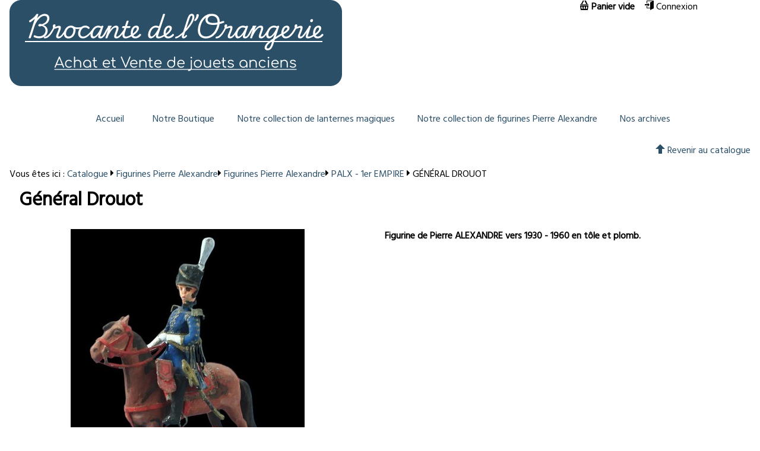

--- FILE ---
content_type: text/css
request_url: https://binetruy.org/styles/styles.css?v=1748875478
body_size: 10300
content:
body{
	font-family: 'Hind', serif;
	font-weight: 300;
	text-rendering: optimizelegibility;
	font-size: 16px;
}

@font-face {
  font-family: 'icomoon';
  src:
    url('fonts/icomoon/icomoon.ttf?bnd277') format('truetype'),
    url('fonts/icomoon/icomoon.woff?bnd277') format('woff'),
    url('fonts/icomoon/icomoon.svg?bnd277#icomoon') format('svg');
  font-weight: normal;
  font-style: normal;
  font-display: block;
}



a{
	text-decoration: none;
	color: #2C4F68;
}
#content-inner a.textlike{
	color: black;
}
a:hover{
	color: gray;
}


.bigger{
	font-size: 2em !important;
}

[class^="icon-"], [class*=" icon-"] {
  /* use !important to prevent issues with browser extensions that change fonts */
  font-family: 'icomoon' !important;
  speak: never;
  font-style: normal;
  font-weight: normal;
  font-variant: normal;
  text-transform: none;
  line-height: 1;

  /* Better Font Rendering =========== */
  -webkit-font-smoothing: antialiased;
  -moz-osx-font-smoothing: grayscale;
}


.icon-16{
	font-size: 16px;
}
.icon-32{
	font-size: 32px;
}
.icon-64{
	font-size: 64px;
}
.icon-128{
	font-size: 128px;
}



table td, table th{
	padding: 5px;
}
table th{
	font-size: 0.9em;
}

h1{
	font-size: 2em;
	line-height: 1em;
	margin-top: 1em;
	margin-bottom: 0.5em;
	color: black;
	padding: 0.5em 0;
}
h2{
	font-size: 1.7em;	
	color: #2C3E50;
	padding: 0.5em 0;
}
h3{
	color: #555;
	font-size: 1.5em;
	padding: 0.5em 0;
}


strong, b{
	font-weight: bold;
}

.ma0{
	margin: 0;
}
.pa0{
	padding: 0;
}

.colc2{
	-webkit-column-count:2;
    -moz-column-count:2;
    column-count:2;
}
.colc3{
	-webkit-column-count:3;
    -moz-column-count:3;
    column-count:3;
}

.bolder{
	font-weight: bold;
}

.all-hidden{
	display: none;
}

.hint{
	color: gray;
	background-color: #E5E5E5;
	border-radius: 4px;
	padding: 0.5em;
}
/*
ENUM TAG
*/
.enum-tag{
	display: inline-block;
	padding : 2px 5px;
	border-radius: 3px;
	min-width: 70px;
	background-color: LightGray;
	color: black;
	font-size: 0.8em;
	text-align: center;
	line-height: 1.2em;
	margin: auto 0.3em;
}
.enum-tag.smaller{
	min-width: 30px;
	padding : 2px 3px;
	
}

.online, .ok, .active, .sent, .enum-tag.open, .validated, .yes{
	background-color: YellowGreen ;
}

.progress, .in_progress, .free{
	background-color: #90C093;
}

.offline, .ko, .canceled, .no{
	background-color: IndianRed;
}
.deleted{
	background-color: DimGray;
	color: white;
}
.pending, .enum-tag.close{
	background-color: #79B5DA ;
}
.pinned{
	background-color: MediumVioletRed ;
}


.green{
	color: #4D9D4E ;
}
.red{
	color: IndianRed ;
}
.orange{
	color: orange ;
}
.blue{
	color: #79B5DA ;
}
.white{
	color: white;
}
.lightgreen{
	color: #55CC55;	
}

.enum-tag i{
	vertical-align: middle;
}

.warning, .problem{
	color: #C58712;
	padding: 5px;
	border-left: solid 3px #C58712;
}
.success{
	color: #378532;
	padding: 5px;
	border-left: solid 3px #378532;
}
.error{
	color: #A1220B;
	padding: 5px;
	border-left: solid 3px #A1220B;
}

.new{
	border-left: 2px YellowGreen solid;
}
.me{
	border-left: 2px DodgerBlue solid;
}




.selectize-dropdown .highlight{
  margin: 0 !important;
  padding: 0 !important;
}


/* NAVIGATION */

div.pagination{   
	margin: 0 auto 2em;
    text-align: center;
}

div.pagination>*{
	padding: 5px;
	background-color: #2C4F68;
	color: white;
	border-radius: 4px;	
}
div.pagination strong{
	background-color: #587F74;
}
div.pagination a:hover{
	color:#2C3E50;
	opacity: 0.7;
	
}

/*
showover
*/
.showhover .invisible{
	visibility: hidden;
}
.showhover:hover  .invisible{
	visibility: visible;
}


.colorsample{
	display: inline-block;
	vertical-align: middle;
  width: 32px;
  height: 32px;
  border-radius: 50%;
  box-shadow: 0px 0px 4px -1px #888;
  margin: 2px;
  padding: 0px;
}
.colorsample64, input[type="color"].colorsample64{
  width: 64px;
  height: 64px;
}

.colorsample-mini{
	width: 1em;
	height: 1em;
}


/* TABLE OPTIONS */
tbody tr:nth-child(2n+1) {
background-color: #f6f6f6;
}
table #options{
	background-color: white;
}
table #options>td{
	border-width: 2px;
}
table #options thead tr{
	background-color: transparent;
}

/*
ROWLIGHTABLE
*/
.rowlightable>*:hover{
	background-color: #eee;
}
.rowlightable tr.current{
	font-weight: inherit;
	background-color: #D5FAC1;
	border-left : 3px #629547 solid;
	border-right : 3px #629547 solid;
}
table tfoot tr.search input,table tfoot tr.search select{
	width: 100%;
}

.tableView tbody{
	border-top: solid gray 1px;
}
.tableView tfoot{
	display: table-header-group;
	box-shadow: 0px 0px 3px 2px #ccc inset;
	background-color: #eee;
}
.tableView thead{
	border-bottom: solid gray 1px;
}

.tableView tfoot td, .tableView tfoot th{
	border: none;
}

/* NOTIFICATION */
#notifications{
	position: fixed;
	top: 20px;
	right: 20px;
}
.notification{
	background-color: white;
	border: dotted 1px lightgray;
	box-shadow: 2px 2px 2px gray;
	font-size: 15px;
	padding: 1em;
	width: 300px;
	max-width: 300px;
	position: relative;
	margin-bottom: 0.5em;

    animation:    slideLeft 1.0s 0.0s 1 ease-out forwards;
}
@keyframes slideLeft {
    0% { 
    	transform: translateX(300px);   
    }
    100% { 
    	transform: translateX(0px); 
    }
}


kbd{
	-moz-border-radius:3px;
    -moz-box-shadow:0 1px 0 rgba(0,0,0,0.2),0 0 0 2px #fff inset;
    -webkit-border-radius:3px;
    -webkit-box-shadow:0 1px 0 rgba(0,0,0,0.2),0 0 0 2px #fff inset;
    
    background-color:#f7f7f7;
    border:1px solid #ccc;
    border-radius:3px;
    box-shadow:0 1px 0 rgba(0,0,0,0.2),0 0 0 2px #fff inset;
    color:#333;
    display:inline-block;
    font-family:Arial,Helvetica,sans-serif;
    font-size:11px;
    line-height:1.4;
    margin:0 .1em;
    padding:.1em .6em;
    text-shadow:0 1px 0 #fff;
}

strong{
	font-weight: bold;
}

/*
MENU
*/

.current{
	font-weight: bold;
}

/*
CONTENT PAGE LIST
*/
.content_pages-list{
	list-style: none inside;
	margin: 0;
	padding: 0;
}
.content_pages-list li{
	padding: 2px;
	margin: 0;
}
.content_pages-list li:hover{
	background-color: white;
}

/*
ACTIONLINKS
*/
.actionlinks{
	margin: 0.5em auto;
	padding: 0.5em;
	background-color: #eee;
	text-align: left;
	/*box-shadow: 0px 0px 3px 2px #ccc inset;*/
  line-height: 2em;
  text-align: right;
	
}
.actionlinks a{
	display: inline-block;
	padding: 0.2em 0.8em;
	text-decoration: none;
	min-width: 8em;
	text-align: center;
	/*background-color: #17AA8D;*/
	color: black;
	border-radius: 0.3em;
}


.actionlinks a.current{
	background-color: #2C3E50;;
	color: white;	
}
.actionlinks a:hover{
	text-decoration: none;
	background-color: #138C74;
	color: white;
}
/*
SUBLINKS
*/
.sublinks{
	margin: 0.5em auto;
	padding: 0;
	/*background-color: #17AA8D;*/
	text-align: left;
	
}
.sublinks a{
	/*display: inline-block;*/
	padding: 0.5em;
	text-decoration: none;
	min-width: 8em;
	text-align: center;
	/*background-color: #17AA8D;*/
	color: black;
}


.sublinks a.current{
	/*background-color: #2C3E50;;*/
	color: white;	
}
.sublinks a:hover{
	text-decoration: none;
	/*background-color: #138C74;*/
	color: white;
}


.sticky-top{
  /*margin-bottom: 2em;*/
  position: sticky;
  background: rgba(255,2552,255,0.9);
  top: 0;
  z-index:100;
  box-shadow: black 0px 6px 15px -15px;
}
.sticky-bottom{
  /*margin-top: 2em;*/
  position: sticky;
  background: rgba(255,2552,255,0.9);
  bottom: 0;
  z-index:100;
  box-shadow: black 0px -6px 15px -15px;
}

.sticky-bottom [class*="grid-"] > div{
  align-self: end;
}
.notsticky-bottom{
  
  background: rgba(255,2552,255,0.9);
  box-shadow: black 0px -6px 15px -15px;
}

/*
SHARES
*/


.share{
}
.share .shareicon{
  background-image: url(socials_icon.png);
  background-repeat: no-repeat;
  display: inline-block;
  width: 16px;
  height: 16px;
  /*margin: 4px auto;*/
  opacity: 1;
    -webkit-transition: opacity .6s ease-in;
    -moz-transition: opacity .6s ease-in;
    -o-transition: opacity .6s ease-in;
    transition: opacity .6s ease-in;
}

.share .shareicon:hover{
  opacity: 0.5;
}
.share .shareicon span{
  display: none;
}
.button_facebook{/*18*/
  background-position: 0 -16px;
}

.button_email{/*17*/
  background-position: 0 -0px;
}
/*.button_google{
  background-position: 0 -368px;
}*/
.button_linkedin{
  background-position: 0 -32px;
}
.button_twitter{
  background-position: 0 -48px;
}

/*
SOCIALS
*/
.socials{
  padding: 1rem;
}
.socials i{
  border-radius: 50%;
  padding: 0.3em;
  color: gray;
  color: rgba(255,255,255,0.5);
  font-size: 32px;
  display: inline-block;
}
.socials-nofill i{
  background-color: inherit;
  background: inherit;
  color: inherit;
}

.socials>a>span{
  display: none;
}
.socials>a{
  opacity: 1; 
}
.socials>a:hover{ 
  text-decoration: none;
  opacity: 0.8; 
  transition: opacity .25s ease-in-out; 
  -moz-transition: opacity .25s ease-in-out; 
  -webkit-transition: opacity .25s ease-in-out; 
}

.icon-facebook{
  background-color: #3B5998;
}
.icon-twitter{
  background-color: #49A2D6;
}
.icon-googleplus{
  background-color: #C96247;  
}
.icon-linkedin{
  background-color: #0077B5;
}
.icon-tumblr{
  background-color: #2C4762;
}
.icon-vimeo{
  background-color: #1AB7EA;  
}
.icon-flickr{
  background-color: #FF2D9A;
}
.icon-youtube{
  background-color: #C61424;
}
.icon-viadeo{
  background-color: #EE7600;
}
.icon-instagram{
  background: radial-gradient(circle at 33% 100%, #FED373 4%, #F15245 30%, #D92E7F 62%, #9B36B7 85%, #515ECF);
}

/*
MEDIAS
*/
#folders{
	min-height: 300px;
}
#folders > .treefolders{
	margin: 1em 0;
	font-size: 0.8em;
	padding: 0;
}
.treefolders{
	padding-left: 1em;
}
.treefolders .droppable-folders{
	background-color: tomato;
}
#folders .actions{
	text-align: center;
	/*position: fixed;*/
	width: inherit;

}
.movable-files{
	cursor: move;	
}
#files{
}
#previewfile{
}
#files button, #folders button{
	width: auto;
}

.preview img{
	max-width: 800px;
}
.files{
}
.file{
	display: inline-block;
	width: 150px;
	min-height: 200px;
	margin: 5px;
	border-radius: 10px;
	text-align: center;
	padding: 4px;
	background: white;
	vertical-align: top;
	border: solid 1px lightgray;
	box-shadow: 1px 1px 1px 1px #EEE;
	cursor: pointer;
	position: relative;
}
.file:hover{
	background-color: #EEE;
}


.file.selected{
	background-image: url(tick.png);
	background-repeat: no-repeat;
	background-position: 3px 3px;
}


.file.pending h3{
	background-color: lightgray;
	background-image: url(wait.png);
	background-repeat: no-repeat;
	background-position: 5px center;
}
.file.error h3{
	background-color: tomato;
	background-image: url(error.png);
	background-repeat: no-repeat;
	background-position: 5px center;
}
.file.encoding h3{
	background-color: #6BA0F3;
	background-image: url(computing.gif);
	background-repeat: no-repeat;
	background-position: 5px center;
}

.file h3{
	font-size: 12px;
}
.file h3 a{
	text-decoration: none;
}
.file p{
	margin:0;
	font-size: 13px;
	color: gray;
}
.file p.filesize{
	font-size: 11px;
}
.file .thumbnail{
	display: table-cell;
    height: 128px;
    vertical-align: middle;
    width: 140px;
}
.file .thumbnail a{
	display: block;
}
.file .thumbnail img{
	max-width: 128px;
	max-height: 128px;
}
.file.video .thumbnail a::after{
	background: url("play.png") no-repeat scroll center center transparent;
    content: "";
    height: 128px;
    left: 8px;
    position: absolute;
    top: 24px;
    width: 128px;
	display: block;
}

.file.selected{
	border-color: black;
}
.du-progress{
	border-radius: 2px;
	width: 90%;
	border: 1px solid gray;
}
.progress-txt{
	background: url(computing.gif) no-repeat 5px center transparent;
	padding-left: 25px;
}

.files-sorts button.desc::after{
	content: " ↑";
}
.files-sorts button.asc::after{
	content: " ↓";
}
.dragfileover{
	background: pink;
}

.sortHandle{
	cursor: move;
	font-size: 1.5em;
	vertical-align: middle;
}

#bo .module{
	display: inline-block;
	min-width: 120px;
	min-height: 100px;
	border-radius: 4px;
	border: solid 1px gray;
	box-shadow: 2px 2px 1px lightgray;
	padding: 0.5em;
	margin: 2px;
	background-color: #EEE;
}
#bo .module h3{
	line-height: 1em;
	color: #043A47;
}
#bo #bo_translation{
	display: block;
}

.tablesorter>tbody>tr:hover, .tablesorter>tbody>tr:hover>td{
	background-color: #FBFFDA;
}

.menuDetails, .miniMenu{
	position: absolute;
	background-color: white;
	border: solid black 1px;
	list-style: none;
	margin: 0;
	padding: 0;
}

.menuDetails li, .miniMenu li{
	padding: 3px;
	background-color: #eee;	
  list-style: none;
}
.menuDetails li:hover, .miniMenu li:hover{
	background-color: lightgray;
}

.miniMenu{
	background-color: #19BC9C;
	/*border: solid black 1px;*/
	list-style: none;
	margin: 0 1em;
	padding: 0;
	font-size: 0.8em;

	/*max-width: 15em;*/
	/*text-align: right;
	float: right;*/
	z-index: 1;
}

.miniMenu+*{
	clear: both;  
}

.miniMenu li{
	padding: 0;
	margin: 0;
  list-style: none;
}

.miniMenu li a{
	display: block;
	min-width: 15em;
	margin: 0;
	padding: 1em;
	color: black;
	background-color: #19BC9C;	
	text-decoration: none;
}
.miniMenu li a:hover{
	background-color: #31A48D;
	text-decoration: none !important;
}

.miniMenu-horizontal{
	margin: 1em auto;
	width: auto;
	text-align: center;
	min-width: 100px;
}
.miniMenu-horizontal li{
	display: inline-block;
}

kbd{
	-moz-border-radius:3px;
    -moz-box-shadow:0 1px 0 rgba(0,0,0,0.2),0 0 0 2px #fff inset;
    -webkit-border-radius:3px;
    -webkit-box-shadow:0 1px 0 rgba(0,0,0,0.2),0 0 0 2px #fff inset;
    
    background-color:#f7f7f7;
    border:1px solid #ccc;
    border-radius:3px;
    box-shadow:0 1px 0 rgba(0,0,0,0.2),0 0 0 2px #fff inset;
    color:#333;
    display:inline-block;
    font-family:Arial,Helvetica,sans-serif;
    font-size:11px;
    line-height:1.4;
    margin:0 .1em;
    padding:.1em .6em;
    text-shadow:0 1px 0 #fff;
}


/*
FORM
*/


form .hint{
	color: gray;
	font-size: small;
}


input, select, textarea, .button, button{
	padding        : 8px;
	/* bug in chrome ?*/
	/*overflow       : auto;*/
	border: gray 1px solid;
	border-radius  : 3px 3px 3px 3px;
	/*box-shadow     : 0px 1px 1px rgba(0, 0, 0, 0.1) inset;*/
	-moz-box-sizing: border-box;
	font-size      : 13px;
	line-height    : 18px;
	color          : rgb(48, 48, 48);
	background-color: #FFFFFF;
	text-decoration: none;
}

input[type=number]{
	width: 6em;
}
input[type="number"]:invalid {
    box-shadow: none;
}

[required]{
	border-left: solid 1px red;
}

input[disabled], select[disabled], button[disabled]{
	opacity: 0.5;
}
.button{
	display: inline-block;
}
input[type=submit], input[type=button], .button, button{
	background-color: #2C3E50;
	/*box-shadow: 0px 0px 2px rgba(255, 255, 255, 1);*/
	color: #19BC9C;
	/*text-shadow: 0px 0px 2px white;*/
	font-weight: normal;
	font-size: 1.1em;
	border: transparent 1px solid;
	text-decoration: none !important;
	width: auto;
}
input[type=submit]:hover, input[type=button]:hover, .button:hover, button:hover, .button.hover{
	background-color: #ccc;
	color: #2C3E50;
}

input[type=submit].current, input[type=button].current, .button.current, button.current{
	font-weight: bold;
	background-color: #ccc;
	color: black;
}

.secbutton, input[type=submit].secbutton, button.secbutton{
	background-color: transparent;
	font-size: 1.0em;
	min-width: 0;
	width: auto;
	color: #2C3E50;
	cursor: pointer;
	padding: 0 0.5em;
	margin: 0;
	line-height: 1.4em;
	vertical-align: middle;
}
.secbutton:hover, input[type=submit].secbutton:hover, button.secbutton:hover, button.secbutton.hover{
	background-color: transparent;
	color: #19BC9C;
}
button.secbutton.current {
	color:  #19BC9C;
}

.icobutton, button.icobutton, button.icobutton{
	padding: 0 !important;
}

input[type=submit].largeButton, input[type=button].largeButton, .button.largeButton, button.largeButton{
	min-width: 50%;
}


input[type="color"]{
    display: inline-block;
    /*vertical-align: middle;*/
    width: 32px;
    height: 32px;
    border-radius: 50%;
    box-shadow: 0px 0px 4px -1px #888;
    margin: 2px;
    padding: 0px;
  }

input[type="color"]::-webkit-color-swatch{
  border-radius: 50%;  
}

input[type="color"]::-webkit-color-swatch-wrapper{
  padding: 0px;
}
  
input[type="color"]::-moz-color-swatch{
  border-radius: 50%;  
  padding: 0px;
}
input[type="color"]::-moz-focus-inner{
  padding: 0px;
  border: none;
}
input[type="color"].empty::-webkit-color-swatch{
	background-image: url(transparent.gif) !important;
}
input[type="color"].empty::-moz-color-swatch{
	background-image: url(transparent.gif) !important;	
}

.aligned-fields label{
	min-width: 20em;
}
.multiline-fields label{
	display: block;
}
.freewidth{
	max-width: none;
	min-width: none;
	width: auto;
}

.button-action{
	background-color: #55DA47;
	padding: 1em;
	color: black;
	font-weight: bold;
	display: inline-block;
	border-radius: 5px;
}


form label{
	font-weight: bold;
	vertical-align: sub;
}
.radioLbl, .checkboxLbl{
	color: #666;
	font-weight: normal;
}
.mandatory{
	color: tomato;
	padding: 0 2px;
}
legend{

	color: #2C3E50;
	font-weight: bold;
	margin-top: 1em;

	font-size: 1.2em;
}

.grouped{
	/*border-left: solid 4px #ddd;*/
	background-color: #fafafa;
}
.grouped label{
	margin-top: 0;
}

/*
@font-face {
    font-family: 'museo-sans';
    src: url('fonts/MuseoSans_500-webfont.eot');
    src: url('fonts/MuseoSans_500-webfont.eot?#iefix') format('embedded-opentype'),
         url('fonts/MuseoSans_500-webfont.woff') format('woff'),
         url('fonts/MuseoSans_500-webfont.ttf') format('truetype'),
         url('fonts/MuseoSans_500-webfont.svg#MuseoSans500Regular') format('svg');
    font-weight: normal;
    font-style: normal;

}

*/



/*
	MASSMAILING RULES
*/
.rules-model{
	display: none;
}


.rules .selectize-control {
	display: inline-block;
	min-width: 15em;
	vertical-align: middle;
}
.rules-and{
	text-align: center;
	font-weight: bold;
	font-size: 1.1em;
}
.rules-model+.rules-group .rules-and{
	display: none;
}

.rule button{
	color: white;
	padding: 4px;
	width: 1.6em;
	height: 1.6em;
	line-height: 1em;
	border-radius: 50%;
}
.rule button:hover{
}


.wrapper-cols{
	display: block;	
}
.wrapper-cols.sidebar-visible{
  display: grid;  
  grid-template-columns: 1fr 85%;
}
.contentOnly .wrapper-cols{
  display: block;
}
.wrapper-cols.sidebar-visible .menu-sidebar{
  display: block;
}
.wrapper-cols .menu-sidebar{
  display: none;
}
/*
BO
*/
/*
.menu-sidebar .toggleMSC{
	position: fixed;
	top: 0;
	left: 0;
	width: auto;
	color: gray;
	text-align: center;
	text-transform: uppercase;
	background-color: transparent;
	z-index: 15;
	font-weight: bold;
	line-height: 17px;
	
}
.menu-sidebar .toggleMSC:hover{
	color: black;
}
.menu-sidebar-content{
	top :0;
	left: 0;
	position: fixed;
	height: 100%;
	min-width: 150px;
	padding-top: 1.5em;
	box-shadow: 1px 0px 2px black;
}
.menu-sidebar-content h2{
	font-size: 1em;
	padding: 0.3em;
	margin: 0;
	margin-top: 0.5em;
	margin-bottom: 0.2em;

	font-weight: bold;
	text-transform: uppercase;
	
}
.menu-sidebar-content a{
	text-decoration: none;
}
.menu-sidebar-content ul{
	list-style-type: none;
	list-style-position: inside;
	margin: 0;
	padding: 0;
}
.menu-sidebar-content li{
	display: block;
	margin: 0;
	padding: 0;
}
.menu-sidebar-content ul a{
	padding: 0.5em;
	line-height: 1.5em;
	display: block;
}
.menu-sidebar-content ul a:hover{
	text-decoration: none;
}
*/


.card{
	padding         : 0.5em;
	margin          : 1em;
	background-color: #FFF;
	border-radius   : 2px 2px 2px 2px;
	box-shadow      : 0px 2px 4px rgba(0, 0, 0, 0.2);
	vertical-align  : top;
	width: auto;
}
.card-effect{
	padding         : 0.5em;
	background-color: #FFF;
	border-radius   : 2px 2px 2px 2px;
	box-shadow      : 0px 2px 4px rgba(0, 0, 0, 0.2);
	vertical-align  : top;
}



.dimmed{
	color: gray;	
}


.w15{
	width: 15%;
}

.w60p{
	width: 60px;
}
.mw300p{
	max-width: 300px;
}
.mw350p{
	max-width: 350px;
}
.help{
	background-color: #ddd;
	border-radius: 0.5em;
	padding: 0.5em;
}
/*
.primary-fg, .secondary-bg .primary-fg{
	color: #293540;	
}
.secondary-fg, .primary-bg .secondary-fg{
	color: #79BDE0 ;	
}
.dimmed-fg{
	color: #EAEAEA;	
}
.primary-bg .dimmed-fg{
	color: #293540;
}
.secondary-bg .dimmed-fg{
	color: #44617D;
}

.primary-bg{
	background-color: #293540;
	color: white;
}
.primary-bg a, .primary-bg button, .primary-bg .secbutton{
	color: #79BDE0;
	text-align: left;
}
.primary-bg a:hover, .primary-bg button:hover, .primary-bg .secbutton:hover{
	color: black;	
}
.secondary-bg{
	background-color: #79BDE0;
	color: white;
}
.secondary-bg a, .secondary-bg button, .secondary-bg .secbutton{
	color: #293540;
	text-align: left;
}
.secondary-bg a:hover, .secondary-bg button:hover, .secondary-bg .secbutton:hover{
	color: white;	
}*/

.tertiary-bg{
	background-color: #eee;
	color: black;
}
.bloody-fg{
  color: #AA0000FF;
}

/*
CONTENT, PAGES & MENUS
*/

.pages{
	
}
.pages .content_page_category{
	
}
.pages .content_page{
	width: 90%;
	border-bottom : lightgray 1px dashed;
	padding: 0.5em;
}
.pages .content_page a{
	text-decoration: none;
}
.content_pages-list, .pages{
	position: relative;
}
.menu-item{
	margin: 0 0.3em;
	padding: 0.5em;
	min-width: 250px;
}
.menu-items{
	min-height: 2em;
}
.menu-items .menu-item{
	min-width: 0;
}
.menu-vertical{
	width: 300px;
}
.menu-vertical .menu-item{	
	display: block;
	margin-top: 0.5em;
}
.menu-horizontal .menu-item{
	display: inline-block;
}
.menu-horizontal .icon-sort:before{
	transform: rotate(90deg);	
	display: inline-block
}
.setOrientation.current{
	color: white;
}

/*
DROPDOWN MENU

*/

.dropdown{
	font-size: 1em;
	line-height: 1em;
	position: relative;
	vertical-align: middle;
}
.dropdown a{
	color: #000;
}
.dropdown a:hover{
	color: black;
}
.dropdown .hideable{
	margin: 0;
	padding: 0;
	list-style-type: none;
	background-color: white;
	box-shadow: 1px 1px 3px gray;
	position: absolute;
	top: 100%;
	/*right: 0;*/
	text-align: right;
	border-top: solid 1px black;
	z-index: 1000;
	min-width: 12em;
}
.dropdown ul li{
	padding: 0.5em;
	/*width: 150px;*/
}
.dropdown ul a{
	display: block;
	color: black;
	padding: 0.5em;
	border-radius: 0px;
}
.dropdown ul a:hover{
	color: white;
	background-color: #808080;
}

.dropdown.login{
	position: absolute;
	bottom: 0px;
	right: 0em;
	width: 200px;
	background-color: white;
	border-top-left-radius: 5px;
	border-top-right-radius: 5px;	
}


/*
return_mailTable
*/
#return_mailTable #hAction, #return_mailTable td[headers=hAction]{
	width: 10em;
}

/*
TIMELINE
*/

.timeline{
	border-bottom: 3px solid gray;
	position: relative;
	width: 90%;
	margin: 0 auto;
}
.timeline-massmailings{
	
}
.timeline .timeline-event:first-child{
	background-color: black;
	color: white;
}
.timeline .timeline-event{
	display: inline-block;
	border-radius: 50%;
	background-color: lightgray;
	padding: 0.5em;
	text-align: center;
	width: 3em;
	height: 3em;
	line-height: 2em;
	position: absolute;
	top: -1.5em;
}
/*
microformat
*/

.microformat{
	
}
.microformat em{
	font-style: normal;
	color: gray;
	font-size: 0.8em;
	display: inline-block;
	width: 8em;
}
.microformat dl{
	margin-bottom: 1em;
}
.microformat dt{
	
}

.microformat>dd{
	margin-left: 0;
}
.microformat dd{
	margin-left: 1em;
}


/**********
			lightbox
****************/
.lightbox{
	
}
.lightbox-open{
	width: 99vw;
	height: 99vh;
	background-color: rgba(127,127,127,0.5);
	vertical-align: middle;
	position: fixed;
	overflow: hidden;
	left: 0px;
	top: 0px;
	padding: 0px;
	z-index: 999;	
	text-align: center;
}
.lightbox-open>*{
	margin: 0 auto;
	text-align: initial;
	background-color: white;
	padding: 1vh;
	border-radius: 0.5em;	
	/*width: 100%;
  height: 100%;*/
  /*text-align: center;*/
  display: inline-block;
	animation: fadeInScale 0.6s ease-in-out;
}
.lightbox-html{
	overflow-y: scroll;
}
.lightbox-img{
	overflow: hidden;
}
.lightbox-img figcaption{
	vertical-align: middle;
	color: gray;
	padding-top: 0.5em;
}
.lightbox-img img{
	opacity: 1;
	max-height: 90vh;
	max-width: 93vw;
  transition: transform .3s;
  transform-origin: 0 0;
}

.lightbox-close > *{
	animation: fadeOutScale 0.6s ease-in-out;
}

@keyframes fadeInScale {
  0% { transform: scale(0.6); opacity: 0; }
  100% { transform: scale(1); opacity: 1; }
}
@keyframes fadeOutScale {
  0% { transform: scale(1); opacity: 1; }
  100% { transform: scale(0.6); opacity: 0; }
}

/* LOADER */
.loader {
	width: 1em;
	height: 1em;
	margin: auto;
	display: inline-block;
	position: relative;
	left: 0;
	right: 0;
	top: 0;
	bottom: 0;
	text-indent: -9999em;
}
.loader:before {
	content: '';
	width: 1em;
	height: 5px;
	background: rgb(0,0,0);
	opacity: 0.1;
	position: absolute;
	top: 1.5em;
	left: 0;
	border-radius: 50%;
	animation: shadow 0.58s linear infinite;
		-o-animation: shadow 0.58s linear infinite;
		-ms-animation: shadow 0.58s linear infinite;
		-webkit-animation: shadow 0.58s linear infinite;
		-moz-animation: shadow 0.58s linear infinite;
}
.loader:after {
	content: '';
	width: 1em;
	height: 1em;
	background: rgb(26,54,104);
	position: absolute;
	top: 0;
	left: 0;
	border-radius: 3px;
	animation: cssload-animate 0.58s linear infinite;
		-o-animation: cssload-animate 0.58s linear infinite;
		-ms-animation: cssload-animate 0.58s linear infinite;
		-webkit-animation: cssload-animate 0.58s linear infinite;
		-moz-animation: cssload-animate 0.58s linear infinite;
}



@keyframes cssload-animate {
	17% {
		border-bottom-right-radius: 3px;
	}
	25% {
		transform: translateY(9px) rotate(22.5deg);
	}
	50% {
		transform: translateY(18px) scale(1, 0.9) rotate(45deg);
		border-bottom-right-radius: 39px;
	}
	75% {
		transform: translateY(9px) rotate(67.5deg);
	}
	100% {
		transform: translateY(0) rotate(90deg);
	}
}

@-o-keyframes cssload-animate {
	17% {
		border-bottom-right-radius: 3px;
	}
	25% {
		-o-transform: translateY(9px) rotate(22.5deg);
	}
	50% {
		-o-transform: translateY(18px) scale(1, 0.9) rotate(45deg);
		border-bottom-right-radius: 39px;
	}
	75% {
		-o-transform: translateY(9px) rotate(67.5deg);
	}
	100% {
		-o-transform: translateY(0) rotate(90deg);
	}
}

@-ms-keyframes cssload-animate {
	17% {
		border-bottom-right-radius: 3px;
	}
	25% {
		-ms-transform: translateY(9px) rotate(22.5deg);
	}
	50% {
		-ms-transform: translateY(18px) scale(1, 0.9) rotate(45deg);
		border-bottom-right-radius: 39px;
	}
	75% {
		-ms-transform: translateY(9px) rotate(67.5deg);
	}
	100% {
		-ms-transform: translateY(0) rotate(90deg);
	}
}

@-webkit-keyframes cssload-animate {
	17% {
		border-bottom-right-radius: 3px;
	}
	25% {
		-webkit-transform: translateY(9px) rotate(22.5deg);
	}
	50% {
		-webkit-transform: translateY(18px) scale(1, 0.9) rotate(45deg);
		border-bottom-right-radius: 39px;
	}
	75% {
		-webkit-transform: translateY(9px) rotate(67.5deg);
	}
	100% {
		-webkit-transform: translateY(0) rotate(90deg);
	}
}

@-moz-keyframes cssload-animate {
	17% {
		border-bottom-right-radius: 3px;
	}
	25% {
		-moz-transform: translateY(9px) rotate(22.5deg);
	}
	50% {
		-moz-transform: translateY(18px) scale(1, 0.9) rotate(45deg);
		border-bottom-right-radius: 39px;
	}
	75% {
		-moz-transform: translateY(9px) rotate(67.5deg);
	}
	100% {
		-moz-transform: translateY(0) rotate(90deg);
	}
}

@keyframes shadow {
	0%,
	100% {
		transform: scale(1, 1);
	}
	50% {
		transform: scale(1.2, 1);
	}
}

@-o-keyframes shadow {
	0%,
	100% {
		-o-transform: scale(1, 1);
	}
	50% {
		-o-transform: scale(1.2, 1);
	}
}

@-ms-keyframes shadow {
	0%,
	100% {
		-ms-transform: scale(1, 1);
	}
	50% {
		-ms-transform: scale(1.2, 1);
	}
}

@-webkit-keyframes shadow {
	0%,
	100% {
		-webkit-transform: scale(1, 1);
	}
	50% {
		-webkit-transform: scale(1.2, 1);
	}
}

@-moz-keyframes shadow {
	0%,
	100% {
		-moz-transform: scale(1, 1);
	}
	50% {
		-moz-transform: scale(1.2, 1);
	}
}


.loaderBG{
	background-repeat: no-repeat;
	background-image: linear-gradient(to right, rgba(57,123,238,1), rgba(255,255,255,1) 100%);
	background-size: 0%;
	animation: loaderBGanim linear 5s forwards;
}

@keyframes loaderBGanim {
	0% {
	  background-size: 0;
	}
	100% {
	  background-size: 100%;
	}
  }

.format-money{
		
}
.format-money input{
	width: 6em;
	text-align: right;
}

.format-money:after{
	content: '';
	color: gray;
}
.format-money-euro:after{
	content: '€';
}
.format-percentage:after{
	content: '%';
	color: gray;
}

#purchase .discount_wt input{
	width : 6em;
}
#purchase tfoot tr td, #purchase tfoot tr th{
	border-bottom: none;
}
#purchase .selected, #purchase .selected td, #purchase .selected th{
	background-color:  #FEFFBB;
}
.purchase-comment{
	border-color: lightgray;	
}
#purchase td, #purchase th{
	vertical-align: middle;
}


.meter{
	width: 100%;
	max-height: 40px;
	vertical-align: middle;
}


.chart {
  clear: both;
  padding: 0;
  width: 100%;
}
@media (min-width: 700px) {
  .chart {
    /*background: url("https://cl.ly/QSpc/bg-chart.png") right top repeat-x;*/
    height: 250px;
    margin: 0 auto;
  }
}
.chart li {
  display: block;
  height: 125px;
  padding: 0;
  position: relative;
  text-align: center;
  vertical-align: bottom;
  -moz-border-radius: 4px 4px 0 0;
  -webkit-border-radius: 4px;
  border-radius: 4px 4px 0 0;
  -moz-box-shadow: inset 0 1px 0 0 rgba(255, 255, 255, 0.6);
  -webkit-box-shadow: inset 0 1px 0 0 rgba(255, 255, 255, 0.6);
  box-shadow: inset 0 1px 0 0 rgba(255, 255, 255, 0.6);
}
@media (min-width: 700px) {
  .chart li {
    display: inline-block;
    height: 425px;
    margin: 0 1.8% 0 0;
    width: 6%;
  }
}
.chart .axis {
  display: none;
  top: 0;
  width: 8%;
}
@media (min-width: 700px) {
  .chart .axis {
    display: inline-block;
  }
}
.chart .label {
  background: #cccccc;
  margin: -9px 0 71px 0;
}
.chart .bar-value {
  letter-spacing: -3px;
  opacity: .4;
  width: 100%;
  font-size: 30px;
  font-size: 1.675em;
}
@media (min-width: 700px) {
  .chart .bar-value {
    position: absolute;
    font-size: 1.5em;
    top: -1.5em;
  }
}
.chart .bar-value span {
  font-size: 0.5em;
}
.chart .bar-name {
  font-weight: 800;
  opacity: .5;
  overflow: hidden;
  text-transform: uppercase;
  width: 100%;
  font-size: 1.2em;
}
@media (min-width: 700px) {
  .chart .bar-name {
    bottom: 0px;
    position: absolute;
    font-size: 0.7em;
    transform: translateY(3em);
  }
}
.chart .bar {
  background: #97D876;
  border: 1px solid #97D876;
  background-size: 100%;
  background-image: linear-gradient(#A1CD4E, #97D876 70%);
}



.workflows{
	text-align: center;
}

.workflow-step{
    position: relative;
    vertical-align: middle;
    display: inline-block;
    min-width: 190px;
    margin: 0px 1em 1em;
}
.workflow-step:last-child:after{
	background: none;
}
.workflow-step:after{
	content: " ";
	background: 
		url([data-uri]) 
		center right no-repeat
		;
	display: block;
	width: 48px;
	height: 100%;
	position: absolute;
	top: 0;
	right: -40px;
}
.workflow-step .workflow{
	text-align: center;
	margin: 0.5em auto;
    border: 1px solid #D3D3D3;
    background-color: #EEE;
}

.workflow-history .workflow, .workflow-future .workflow{
	opacity: 0.2;
}
.workflow-step .workflow-current{
	font-weight: bold;
	color: white;
	background-color: black;
}
.workflow-next .workflow{
	color: green;
}

.cartarea p, .cartarea ul{
	color: black;
}



/**********
			lightbox
****************/
.lightbox{
	
}
.lightbox-open{
	width: 100%;
	height: 100%;
	background-color: rgba(127,127,127,0.5);
	vertical-align: middle;
	text-align: center;
	position: fixed;
	overflow: hidden;
	left: 0px;
	top: 0px;
	padding: 0px;
	z-index: 99;	
}
.lightbox-open figure{
	background-color: white;
	padding: 1em;
	border-radius: 0.5em;	
	/*width: 100%;
  height: 100%;*/
  display: inline-block;
	animation: fadeInScale 1.2s ease-in-out;
}

.lightbox-open figcaption{
	vertical-align: middle;
	color: gray;
	padding-top: 0.5em;
}
.lightbox-open img{
	opacity: 1;
}

.lightbox-close figure{
	animation: fadeOutScale 1.2s ease-in-out;
}

@keyframes fadeInScale {
  0% { transform: scale(0.6); opacity: 0; }
  100% { transform: scale(1); opacity: 1; }
}
@keyframes fadeOutScale {
  0% { transform: scale(1); opacity: 1; }
  100% { transform: scale(0.6); opacity: 0; }
}



/*
TOOLTIP
*/

/* Base styles for the element that has a tooltip */
[data-tooltip],
.tooltip {
  position: relative;
  cursor: help;
}

/* Base styles for the entire tooltip */
[data-tooltip]:before,
[data-tooltip]:after,
.tooltip:before,
.tooltip:after {
  position: absolute;
  visibility: hidden;
  opacity: 0;
    transition:         
        opacity 0.2s ease-in-out,
        visibility 0.2s ease-in-out,
        transform 0.2s cubic-bezier(0.71, 1.7, 0.77, 1.24);
  transform:         translate3d(0, 0, 0);
  pointer-events: none;
}

/* Show the entire tooltip on hover and focus */
[data-tooltip]:hover:before,
[data-tooltip]:hover:after,
[data-tooltip]:focus:before,
[data-tooltip]:focus:after,
.tooltip:hover:before,
.tooltip:hover:after,
.tooltip:focus:before,
.tooltip:focus:after {
  visibility: visible;
  opacity: 1;
}

/* Base styles for the tooltip's directional arrow */
.tooltip:before,
[data-tooltip]:before {
  z-index: 1001;
  border: 6px solid transparent;
  background: transparent;
  content: "";
}

/* Base styles for the tooltip's content area */
.tooltip:after,
[data-tooltip]:after {
  z-index: 1000;
  padding: 8px;
  width: 160px;
  background-color: #000;
  background-color: hsla(0, 0%, 20%, 0.9);
  color: #fff;
  content: attr(data-tooltip);
  font-size: 14px;
  line-height: 1.2;
}

/* Directions */

/* Top (default) */
[data-tooltip]:before,
[data-tooltip]:after,
.tooltip:before,
.tooltip:after,
.tooltip-top:before,
.tooltip-top:after {
  bottom: 100%;
  left: 50%;
}

[data-tooltip]:before,
.tooltip:before,
.tooltip-top:before {
  margin-left: -6px;
  margin-bottom: -12px;
  border-top-color: #000;
  border-top-color: hsla(0, 0%, 20%, 0.9);
}


/*
wider tooltip
*/
.tooltip-bigger:after{
	width: 400px;
  margin-left: -200px;
}

/* Horizontally align top/bottom tooltips */
[data-tooltip]:after,
.tooltip:after,
.tooltip-top:after {
  margin-left: -80px;
}

[data-tooltip]:hover:before,
[data-tooltip]:hover:after,
[data-tooltip]:focus:before,
[data-tooltip]:focus:after,
.tooltip:hover:before,
.tooltip:hover:after,
.tooltip:focus:before,
.tooltip:focus:after,
.tooltip-top:hover:before,
.tooltip-top:hover:after,
.tooltip-top:focus:before,
.tooltip-top:focus:after {
  transform:         translateY(-12px); 
}

/* Left */
.tooltip-left:before,
.tooltip-left:after {
  right: 100%;
  bottom: 50%;
  left: auto;
}

.tooltip-left:before {
  margin-left: 0;
  margin-right: -12px;
  margin-bottom: 0;
  border-top-color: transparent;
  border-left-color: #000;
  border-left-color: hsla(0, 0%, 20%, 0.9);
}

.tooltip-left:hover:before,
.tooltip-left:hover:after,
.tooltip-left:focus:before,
.tooltip-left:focus:after {
  transform:         translateX(-12px); 
}

/* Bottom */
.tooltip-bottom:before,
.tooltip-bottom:after {
  top: 100%;
  bottom: auto;
  left: 50%;
}

.tooltip-bottom:before {
  margin-top: -12px;
  margin-bottom: 0;
  border-top-color: transparent;
  border-bottom-color: #000;
  border-bottom-color: hsla(0, 0%, 20%, 0.9);
}

.tooltip-bottom:hover:before,
.tooltip-bottom:hover:after,
.tooltip-bottom:focus:before,
.tooltip-bottom:focus:after {
  transform:         translateY(12px); 
}

/* Right */
.tooltip-right:before,
.tooltip-right:after {
  bottom: 50%;
  left: 100%;
}

.tooltip-right:before {
  margin-bottom: 0;
  margin-left: -12px;
  border-top-color: transparent;
  border-right-color: #000;
  border-right-color: hsla(0, 0%, 20%, 0.9);
}

.tooltip-right:hover:before,
.tooltip-right:hover:after,
.tooltip-right:focus:before,
.tooltip-right:focus:after {
  transform:         translateX(12px); 
}

/* Move directional arrows down a bit for left/right tooltips */
.tooltip-left:before,
.tooltip-right:before {
  top: 3px;
}

/* Vertically center tooltip content for left/right tooltips */
.tooltip-left:after,
.tooltip-right:after {
  margin-left: 0;
  margin-bottom: -16px;
}


/*
venn diagram
*/
.venn{
	position: relative;	
	margin-bottom: 1em;
	margin-top: 1em;
}
.venn>div{
	border-radius: 50%;
	width: 6em;
	height: 6em;
	line-height: 6em;
	position: relative;
	display: inline-block;
	/*border: solid gray 1px;*/
	text-align: center;
}
.venn .groupA{
	right: -1em;	
	background-color: rgba(0,170,250, 0.6);
}
.venn .groupB{
	left: -1em;
	background-color: rgba(250,250,35, 0.6);
}

/*
MENU Burger
*/
.burger {
	position: absolute;
	display:  none;
	width: 30px;
	height: 30px;
	margin: 0.5em;
	background: none;
	border: none;
	border-radius: none;
	
	top: 0;
	right: 0;

	z-index: 10;
}
.burger span {
	margin: 0 auto;
	position: relative;
	top: 12px;
}
.burger span:before, .burger span:after {
	position: absolute;
	content: '';
}


.burger span, .burger span:before, .burger span:after {
	width: 30px;
	height: 6px;
	background-color: #000;
	display: block;
	box-shadow: 0px 0px 5px white;
}

.burger.active span, .burger.active span:before, .burger.active span:after
 {
	background: #F50;
	box-shadow: none;
}

.burger span:before {
	margin-top: -12px;
}
.burger span:after {
	margin-top: 12px;
}

.burger span {
	transition-duration: 0s;
	transition-delay: 0.2s;
}.burger.active span{
	background-color: rgba(0,0,0,0.0);	
	transition-delay: 0.2s;
}
.burger span:before {
	transition-property: margin, transform;
	transition-duration: 0.2s;
	transition-delay: 0.2s, 0s;
}.burger.active span:before{
	margin-top: 0;
	transform: rotate(45deg);
	transition-delay: 0s, 0.2s;
}
.burger span:after {
	transition-property: margin, transform;
	transition-duration: 0.2s;
	transition-delay: 0.2s, 0s;
}.burger.active span:after{
	margin-top: 0;
	transform: rotate(-45deg);
	transition-delay: 0s, 0.2s;
}


.tile-menu{
	font-size: 1.5em;
}
.tile-menu > div{
	box-shadow: 2px 2px 3px grey;
	border: solid black 1px;
}

.memberTree li{
	list-style-type: none;
	position: relative;
}
.memberTree ul ul > li:before{
	display: block;
	position: relative;
	content: " ";
	left: 0;
	top: 3em;
	background: gray;
	width: 1em;
	height: 3px;
}

.memberTree ul ul > li:last-child{
	background: linear-gradient(gray,gray) left top no-repeat;
	background-size: 5px 44%;
	border: transparent;
}

.memberTree ul ul > li{
	border-left: solid gray 5px;
	padding-top: 1em;
}
.memberTree .card{
	margin: 0 1em;
  width: 50%;
}


td[headers=hActions], th#hActions{
	min-width: 50px;
}
td[headers=hActions] button{
	padding: 0;
}
.rowselect td[headers=hActions], .rowselect th#hActions{
	min-width: 70px;
}
/*
CONTENT PAGE LIST
*/
.content_pages-list{
	list-style: none inside;
	margin: 0;
	padding: 0;
}
.content_pages-list li{
	padding: 2px;
	margin: 0;
}
.content_pages-list li:hover{
	background-color: white;
}

/*
content_pageTable
*/
#content_pageTable #hState{
	width: 100px;
}
#content_pageTable #hId_content_page_category{
	width: 150px;
}
#content_pageTable #hViews{
	width: 120px;
}
#content_pageTable #hPublished_at{
	width: 150px;
}
#content_pageTable #hComments{
	width: 120px;
}
#content_pageTable #hName{
	width: auto;
}



@media print {
	
  h1 {
    page-break-before: avoid;
    padding: 0 !important;

    /* page break before main headers */
  }
  h1, h2, h3, h4{
  	color: black !important;
  	background: none !important;
  }
  h1{  	
  	font-size: 1.4em;
  }
  h2{
  	font-size: 1.3em;
  }
  h3{
  	font-size: 1.4em;
  }
  h4{
  	font-size: 1.5em;
  }
  .account-admin{
    margin: 0;
    padding: 0 !important;
  }
  body{
    margin: 0 !important;
    padding: 0 !important;
    
  }
  body #container{
  	font-size: 12px;
  }
  table{
  	width: 100% !important;
  }

  table{
  	page-break-inside:auto;
  }
  table td, table th{
  	width: auto !important;
  }
  table tr{
  	page-break-inside:auto;
  }
  header, footer, .header, .footer, #topbar, .menu-sidebar, .feedback-service, nav.navigation, .noprint, .share , .trust, #header-outer, #footer-outer{
    display: none;
  }
  #content-inner{
  	width: 100% !important;
  }

  a.secbutton:after, a[href^="actions/"]:after{
    content: "";
  }


}



.tobor{
	display: none;
}

/*
BACK TO TOP
*/

@media screen and (prefers-reduced-motion: no-preference) {
  html,
  body {
    scroll-behavior: smooth;
  }
}
.back-to-top-link {
  display: inline-block;
  text-decoration: none;
  font-size: 2rem;
  line-height: 3rem;
  text-align: center;
  width: 4rem;
  height: 4rem;
  border-radius: 50%;
  background-color: white;
  box-shadow: black 0px 0px 10px 0px;
  padding: 0.25rem;

  position: sticky;
  top: calc(100vh - 5rem);
  pointer-events: all;
}
.back-to-top-wrapper {
  position: absolute;
  top: 100vh;
  right: 0.25rem;
  bottom: -5em;
  width: 3em;
  pointer-events: none;
  z-index: 1000;
}

.ui-menu a{
  display: block;
}

--- FILE ---
content_type: text/css
request_url: https://binetruy.org/lib/rbe/rbe.css?v=1753190475
body_size: 7364
content:
.rbe_container{
    position: relative;
    
    border-bottom: 1px dashed #ddd;
    min-width: 500px;
    /*padding: 3px;*/
    margin: 0.5em 0;
    overflow: visible;
    padding-bottom: 2em;
    clear:both;
}


.ui-dialog{
    z-index: 300;
}

.rbe_tools{
    opacity: 0.5;
    background: white;
    padding: 0.1em 0;
    position: sticky;
    top:0;
    z-index: 10;
}
.rbe_tools:hover{
    opacity: 1;
}


.rbe_blockOptions button, .rbe_format_buttons button, .rbe_moreBlocks button, 
.rbe_blockOptions input[type=text], .rbe_format_buttons input[type=text],
.rbe_blockOptions a , .rbe_format_buttons a, .rbe_moreBlocks a
{
    margin:0;
    border: none;
    padding: 0.2em 0;
    background: none;
    border-radius: 0;
    color: black;
    box-shadow: none;
    min-width: 0;
    width: auto;
    font-size: 1em;
}
.rbe_container ul, .rbe_container ol{
    list-style-position: inside;
}
.rbe_blockOptions input[type=text]{
    background: white;
    border: solid lightgray 1px;
    padding: 2px;
    border-radius: 3px;    
}
.rbe_container a{
    text-decoration: underline;
    color:  #4CA2F0;
}

.rbe_container .rbe_bl{
    outline: none;
    background: rgba(0,0,0,0);
    resize:none;
    border-left: 2px solid transparent;
    padding-left: 0.5em;
    position: relative;
    min-height: 2em;
    border-bottom: 1px solid transparent;
}


.rbe_container .rbe_current{
    border-bottom: 1px dotted #DDDDDD;
    z-index: 100;
}

.rbe_container .rbe_bl:active,
.rbe_container .rbe_bl:focus,
.rbe_container .rbe_current,
.rbe_container .rbe_bl:hover.rbe_current
{
    border-left-color:  #4CA2F0;
}
.rbe_container .rbe_bl:hover{
    border-left-color: lightgray;
}
.rbe_container .rbe_group .rbe_bl{
    padding-left: 0px;
}
.rbe_container .rbe_group{
    border: dashed lightgray 1px;
    
}
.rbe_group{

    /*margin: 2px;*/
    min-height: 2em;
    padding-bottom: 1px;
}
.rbe_group{    
    /*not ok : editor config are under*/
    /*overflow: hidden !important;*/
    position: relative;
    
}
.rbe_group > div{
    /*overflow: hidden;*/
    /*padding-top: 1px;*/
    /*padding-bottom: 1px;*/
    z-index: 1;
    position: relative;
}

/*.rbe_group > div::after{
    content: "";
    clear: both;
}*/
.rbe_group > div:last-child::after{
    content: "";
    display: table;
    clear: both;
}

.rbe_bl #popup::backdrop{
  backdrop-filter: blur(0.2em);
  background: rgba(0,0,0,0.2);
}
@media (max-width: 640px) {
    .popup-iframe #content-inner{
        padding: 0;
    }
    .popup-iframe .subscribe{
        padding: 1px;
    }
    .popup-iframe{
        background-color: white;
    }
    .rbe_bl #popup{
        min-width: 95%;
    }
}
/*
.rbe_fullwidth:before{
    display: block;
    content: "";
    height: 100%;
    background: inherit;
    position: absolute;
    width: calc(100% - 75%);
    left: -25%;
    top: 0;
}
.rbe_fullwidth:after{
    display: block;
    content: "";
    height: 100%;
    background: inherit;
    position: absolute;
    width: calc(100% - 75%);
    right: 0;
    top: 0;
}*/
  
    /* var foo = ($("body").width()-$(".rbe_fullwidth").width())/2; $(".rbe_fullwidth").data("val", foo); */
    /*
.rbe_container .rbe_fullwidth:before{
    display: block;
    content: "";
    
    height: 100%;
    width: 99vw;
    
    background: inherit;
    position: absolute;

    left: -25%;
    top: 0;
    
    z-index: -1;
}*/

.rbe_wrapper{
    
    /*z-index: 1;*/
}
.rbe_bl .rbe_wrapper{
    display: block;
    content: "";
    
    height: 100%;
    width: 100%;
    
    position: absolute;
    left: 0;
    top: 0;
    z-index: 0 !important;
}
.rbe_group>.rbe_wrapper{
    width: 100%;
    /*
    width: 98%;
    width: calc(100% - 1em);
    left: 0.5em;*/
}

.rbe_group+.rbe_wrapper{
    width: calc(100% - 1em);
    left: 0.5em;
}

.rbe_bl > .rbe_group+.rbe_wrapper{
    width: calc(100% - 0.5em);
}
.rbe_fullwidth{
    position: relative;
    z-index: 1;
}
.rbe_container .rbe_fullwidthWrapper {
    /*opacity: 0.5;*/
    z-index: 0 !important;
}
.rbe_parallax_fixed, .rbe_parallax_true{
    background-attachment: fixed;
    background-size: cover;
    background-repeat: no-repeat;
}
.rbe_parallax_anim{
    background-position: center 0;
    background-size: cover;
    background-repeat: no-repeat;
}

.rbe_fullwidthWrapper{
    display: block;
    content: "";
    
    height: 100%;
    width: 99vw;
    
   /* background: inherit;*/
    position: absolute;

    left: -25%;
    top: 0;
    z-index: -1 !important;
}
.rbe_group .rbe_headline h1,
.rbe_group .rbe_headline h2,
.rbe_group .rbe_headline h3
{
    margin-top: 0;
}
#content-inner .rbe_group .rbe_text{
    padding-left: 0;
}
.rbe_container .rbe_bl .rbe_fullwidthWrapper{
    /*z-index: 0;*/
}
.rbe_opacity-90{
    opacity: 0.10;
}
.rbe_opacity-75{
    opacity: 0.25;
}
.rbe_opacity-50{
    opacity: 0.50;
}
.rbe_opacity-25{
    opacity: 0.75;
}
.rbe_contrast_black{
    color: black;
    /*text-shadow: 1px 1px white;*/
}

.rbe_contrast_basicwhite{
    color: white;    
}
.rbe_contrast_basicwhite h1, .rbe_contrast_basicwhite h2, .rbe_contrast_basicwhite h3, .rbe_contrast_basicwhite h4{
    color: white !important;
}
.rbe_contrast_white{
    color: white;
    text-shadow: 1px 1px black;
}
.rbe_group .rbe_block_placeholder{
    /*min-height: 1em;*/
}

.rbe_container .rbe_block_placeholder{
    /*min-height: 0.5em;*/
    background: #A7D85D;
    opacity: 0.5;

}
.rbe_container .rbe_block_placeholder_empty{
    background: #D8BD5D;
    opacity: 0.5;
}


.rbe_actions{
    position: absolute;
    background-color: white;
    /*background-color: #4CA2F0;*/
    box-shadow: -1px 1px 3px gray;
    padding: 2px;
    z-index: 90;
    transition: top 0.6s ease 0s;
}
.rbe_actions div{
    cursor: pointer;
}
.rbe_actions img{
    margin: 3px;    
    max-width: 24px;
    max-height: 24px;
    
}

.rbe_actions div:hover, .rbe_actions div.hover{
    background-color: #4CA2F0;
}

.rbe_actions .rbe_bl_handle{
    cursor: move;    
}

.rbe_more{
    left: 50%;
    position: absolute;
    bottom: 0;
    top: 0;
    cursor: pointer;  
    background-color: rgba(255,255,255, 0.8);
    box-shadow: 0px 0px 1px lightgray;
    border-radius: 50%;
    padding: 2px;
    width: 25px;
    height: 25px;
    text-align: center;
    z-index: 90;
    line-height: 1em;
}

.rbe_more:hover{
    background-color:  #4CA2F0;
}
.rbe_more img{
    height: 100%;
    width: 100%;
}

.rbe_moreBlocks{
    background-color: white;
    text-align: left;
    margin-bottom: 1em;

    width: 100%;
    /*min-width: 50%;*/

    z-index: 1000;
    text-shadow: none;

}
.rbe_moreBlocks-full .rbe_moreBlocks_buttons{
    height: 100%;
    overflow-x: hidden;
    overflow-y: hidden;
    width: 100%;
}
.rbe_bl>.rbe_moreBlocks{
    position: absolute;    
    border: solid gray 1px;
    /*width: 40em;*/
    opacity: 1;
    /*left: 25%;*/
}

.rbe_moreBlocks button{
    padding: 0.5em;
}
.rbe_moreBlocks button:hover{
    background-color: rgba(125,125,125, 0.8);
    background-color: #4CA2F0;
    border-radius: 0.3em;
}
.rbe_moreBlocks_buttons{
    height: 15em;
    width: 100%;
    overflow-y: scroll;
    overflow-x: hidden;
}
.rbe_blocks_button{
}
.rbe_search_blocks{
    background: white !important;
}
.rbe_moreBlocks-closed{
    
}
.rbe_moreBlocks-closed .rbe_moreBlocks_buttons, .rbe_moreBlocks-closed .rbe_moreModels, .rbe_moreBlocks-closed .rbe_search_blocks{
    display: none;
}


.rbe_format_buttons{
    display: none;
    background-color: lightgray;
    padding: 3px;
    border-radius: 4px;
    z-index: 90;
    border: 1px solid lightgray;

    position: absolute;
    width: 330px;

    text-align: center;

}
.rbe_format_buttons button:hover{
    background-color: white;
}



.rbe_blockOptions{
    
    background-color: #FFFFFF;
    border: 1px solid #4CA2F0;
    border-top: 2px solid #4CA2F0;
    display: block;
    padding: 0.5em;

    text-align: left;
    z-index: 200;

    position: absolute;
    min-width: 650px;
}

.rbe_blockOptions p{
    margin: 0;
    padding: 0;
}
.rbe_blockOptions label.aw{
    width: auto;
}

.rbe_blockOptions>div label{
    display: inline-block;
    width: 140px;
    color: #4CA2F0;
    font-weight: normal;
    line-height: inherit;
    font-size: inherit;
}
.rbe_blockOptions label+div{
    display: inline-block;
}
.rbe_blockOptions button{
    min-width: 2em;
    border-radius: 3px;
}

.rbe_blockOptions .options-general button{
    padding: 0.1em 0.2em;
}
.rbe_blockOptions .options-general img{
    width: 24px;
}
.rbe_blockOptions button:hover{
    color: #fff;
    background-color: #888;
    
}
.rbe_blockOptions button.current{
    color: white;
    background-color: #4CA2F0;
}
.rbe_grouped_buttons{
    display: inline-block;
}
.rbe_grouped_buttons button{
    background-color: #e4e4e4;
    border-radius: 0;
    margin: 0;
    padding: 0.1em 0.3em;
}
.rbe_grouped_buttons button:first-child{
    border-top-left-radius: 0.2em;
    border-bottom-left-radius: 0.2em;
}
.rbe_grouped_buttons button:last-child{
    border-top-right-radius: 0.2em;
    border-bottom-right-radius: 0.2em;
}

/*
    CLASSES FOR OPTIONS & FRONT
*/
.rbe_bl{
    box-sizing: border-box;
    overflow: visible;
}
.rbe_bl h1, .rbe_bl h2, .rbe_bl h3, .rbe_bl h4 {
    margin-top: 0.5em;    
}

.rbe_bl figure{
    margin: auto;
    display: inline-block;
    width: 100%;
}

.rbe_bl.rbe_endOfAbstract{
    border-bottom: dashed lightgray 2px;
}

.rbe_text{
    text-indent: 0;
}
.rbe_text, .rbe_list{
    margin-bottom: 1em;
}
.rbe_text+.rbe_text, .rbe_list+.rbe_list{
    margin: 1em 0;
}

.rbe_list ul, .rbe_list ol{
  list-style-position: inside;
  text-indent: -1em;
}

.rbe_text_important{
    background-color: #EFEFEF;
    /*border-radius: 0.5em;*/
    padding: 0.5em;
}
.rbe_text_nopadding{
    padding: 0;
}

/*.body .rbe_bl.rbe_catch, #content-inner .rbe_bl.rbe_catch,*/
.body .rbe_bl>.rbe_catch, #content-inner .rbe_bl>.rbe_catch{
    background: transparent;
    color: black;
    font-family: Impact,Haettenschweiler,Franklin Gothic Bold,Charcoal,Helvetica Inserat,Bitstream Vera Sans Bold,Arial Black,sans serif;
    font-weight: normal;
    line-height: 1.5em;
    font-size: 2em;

    font-weight: 400;
    
    border: none;
    padding: 0.5em 0;
    margin: 0 auto;
    box-shadow: none;
    
    /*text-align: unset;*/

}
.rbe_capitalize{    
    text-transform: capitalize;
}


.rbe_catch strong, .rbe_catch b{
    color: #A62020;
    /*font-weight: inherit;*/
    font-weight: normal;
}
.rbe_fontsize_normal{
    font-size: 1.3em !important;
}
.rbe_fontsize_medium{
    font-size: 2em !important;
}
.rbe_fontsize_large{
    font-size: 3em !important;
}
.rbe_fontsize_xlarge{
    font-size: 4em !important;
}
.rbe_bl sup.footnote{
    color: gray;
    font-size: 0.6em;
    line-height: 1em;
    padding-left: 0.5em;
    padding-right: 0.2em;
    cursor: hand;
}

.footnotes{
    border-top: dotted lightgray 1px;
    font-size: 0.9em;
}
.footnotes p:target{
    background-color: lightgray;
}

.rbe_image img{
    /*preventing drag & drop*/
    z-index: -1; 
}
.rbe_image_rounded_10 img{border-radius: 1em;}
.rbe_image_rounded_20 img{border-radius: 4em;}
.rbe_image_rounded_30 img{border-radius: 8em;}
.rbe_image_rounded_40 img{border-radius: 16em;}
.rbe_image_rounded_50 img{border-radius: 50%;}

picture.rbe_image_rounded_10{border-radius: 1em;}
picture.rbe_image_rounded_20{border-radius: 4em;}
picture.rbe_image_rounded_30{border-radius: 8em;}
picture.rbe_image_rounded_40{border-radius: 12em;}
picture.rbe_image_rounded_50{border-radius: 50%;}

blockquote, blockquote:first-child{
    box-shadow: 0px 0px 1px #ccc;
    /*margin: 1.5em 0px 1.5em -1.5em;*/
    padding: 0.75em 0.5em 0.75em 1em;
    background: none repeat scroll 0% 0% #fefefe ;
    border-left: 0.5em solid #DDD;
    background-color: #f2f2f2;
    margin: 3em;
    margin-left: 2em;
    color: black;
}

blockquote:before{
    display: block;
    height: 0px;
    content: "“";
    text-align: left;
    margin-left: -0.95em;
    font: italic 400%/1 Cochin,Georgia,"Times New Roman",serif;
    color: #999;
}

blockquote footer{
    color: gray;
    margin-top: 1em;
    text-align: right;
    font-variant:small-caps;
    font: italic 1em Cochin,Georgia,"Times New Roman",Times,serif;
}

.rbe_summary{
    
}

ol.rbe_summary_hierarchy {
    list-style-type: upper-alpha;
}
ol.rbe_summary_hierarchy ol{
    list-style-type: decimal;
}
ol.rbe_summary_hierarchy ol ol {
    list-style-type: lower-alpha;
}
ol.rbe_summary_hierarchy ol ol ol {
    list-style-type: circle;
}


.rbe_counter{
    
}
.countdown_small{
    font-size: 72%;
}
.countdown_normal{
    font-size: 100%;
}
.countdown_large{
    font-size: 130%;
}
.countdown > div{
    width: 7em;    
    text-align: center;
    box-shadow: 1px 1px 4px -1px #222222;
    margin-right: 0.5em;
    margin-left: 0.5em;
    padding: 0.5em;
    border-radius: 0.5em;
    display: inline-block;
}

.countdown > div .countdown_num{
    font-family: Arial Black,Arial Bold,Gadget,sans-serif;  
    font-size: 3em;
    border-bottom: lightgray 1px dashed;  
}
.countdown > div .countdown_legend{
    text-transform: uppercase;
    font-size: 0.8em;
}

.rbe_dropfile .uploadlist{
    list-style-type: none;
    padding: 0;
}

.rbe_download .rbe_dl_button{
    margin: 0.5em;
    margin-bottom: 1em;
    padding: 0.3em;
    background-color: #efefef;
    color: black;
    /*border-radius: 0.5em;*/
}

.rbe_download .rbe_thumbnail{
    display: table-cell;
    width: 64px;
    padding: 0 1em;
    text-align: center;
    vertical-align: middle;
}
.rbe_download .rbe_thumbnail img{
    width: 64px;
}
.rbe_download p{
    padding: 0;
    margin: 0;
    display: table-cell;
}
.rbe_download .rbe_dl_link{
    text-decoration: underline;
    /*color: #67B929;*/
    font-weight: bold;
}
.rbe_download .rbe_dl_link:hover{
   /* color: orange;*/
}

.rbe_embed{
    margin-top: 0.5em;
}
.rbe_bl iframe{
    max-width: 100%;
}

.rbe_align_left{
    text-align: left;
}
.rbe_align_right{
    text-align: right;
}
.rbe_align_center{
    text-align: center;   
}
.rbe_align_center .rbe_text, .rbe_align_right .rbe_text{
    text-indent: 0;
}
.rbe_float_left, .rbe_float_right{
    display: inline-block;
    margin-bottom: 3px;
}
.rbe_float_left + .rbe_bl, .rbe_float_right + .rbe_bl{

}

.rbe_float_left + .rbe_text, .rbe_float_right + .rbe_text{
    margin-top: 0px;
}

.rbe_float_left{
    float: left;    
    margin-right: 1em;   
}
.rbe_float_right{
    float: right;
    /*margin-left: 1em;*/
}
.rbe_float_none{
    float: none;
}

.rbe_column{
    /*float : left;*/
    display: inline-block;
    vertical-align: text-top;
    padding-right: 0.5em;
    padding-left: 0.5em;
    margin: 0 !important;
}
.rbe_bl.rbe_column:first-child{
    padding-left: 0;
}
.rbe_bl.rbe_column:last-child{
    padding-right: 0;
}
.rbe_group.rbe_column:last-child{
    padding-right: 0.5em;
}

.rbe_column audio, .rbe_column video{
    width: 100%;
}

.rbe_column_20{width: calc(20% - 0.5em); }
.rbe_column_25{width: calc(25% - 0.5em); }
.rbe_column_33{width: calc(33.3% - 0.5em); }
.rbe_column_50{width: calc(50% - 0.5em);  }
.rbe_column_66{width: calc(66.6% - 0.5em); }
.rbe_column_75{width: calc(75% - 0.5em); }

.rbe_column + .rbe_column{
    margin-left: 0.5em !important;
}


.rbe_bw{

}
.rbe_bl.rbe_bw_75>*:first-child, .rbe_bl.rbe_bw_75>.rbe_wrapper{
    width: 75%;
    margin-left: auto !important;
    margin-right: auto !important;
}
.rbe_bl.rbe_bw_75>.rbe_wrapper{
    left: 12.5%;
}

.rbe_bl.rbe_bw_50>*:first-child, .rbe_bl.rbe_bw_50>.rbe_wrapper{
    width: 50%;    
    margin-left: auto !important;
    margin-right: auto !important;
}

.rbe_bl.rbe_bw_50>.rbe_wrapper{
    left: 25%;
}

.rbe_placeholder{
    color: gray;
    text-align: center;
}

.rbe_lh{
    
}
.rbe_lh_1{    height: 2em;}
.rbe_lh_2{    height: 3em;}
.rbe_lh_3{    height: 4em;}
.rbe_lh_4{    height: 5em;}
.rbe_lh_5{    height: 6em;}
.rbe_lh_6{    height: 7em;}
.rbe_spacer{position: relative; border-top-color: gray;}

.rbe_spacer_border::before{
    display: block;
    height: 1em;
    width: 100%;
    content: "";
    position: absolute;
    top: 45%;
    border-top-style: solid;
    border-top-width: 1px;
    border-top-color: inherit;

}
.rbe_anchor{
    color: gray;
    height: 1em;
    font-size: 0.8em;
}
.rbe_align_center .rbe_spacer_border::before{
    left: 0; 
    right: 0; 
    margin-left: auto; 
    margin-right: auto;
}
.rbe_align_right .rbe_spacer_border::before{
    right:0;
}

.rbe_spacer_50::before{
    width: 50% !important;
}
.rbe_spacer_75::before{
    width: 75% !important;
}
.rbe_spacer_100::before{
    width: 100% !important;
}

.rbe_spacer_border.rbe_spacer_bw_s::before{
    border-top-width: 1px;
}
.rbe_spacer_border.rbe_spacer_bw_m::before{
    border-top-width: 3px;
}
.rbe_spacer_border.rbe_spacer_bw_l::before{
    border-top-width: 5px;
}

.rbe_spacer_border.rbe_spacer_bs_solid::before{
    border-top-style: solid !important;
}
.rbe_spacer_border.rbe_spacer_bs_dashed::before{
    border-top-style: dashed !important;
}
.rbe_spacer_border.rbe_spacer_bs_dotted::before{
    border-top-style: dotted !important;
}
.rbe_spacer_border.rbe_spacer_bs_double::before{
    border-top-style: double !important;
}

.rbe_shadow_low{    
    box-shadow: 0px 2px 4px rgba(0, 0, 0, 0.2);
}
.rbe_shadow_high{    
    box-shadow: 0px 2px 8px rgba(0, 0, 0, 0.4);
}
.rbe_video{
    position:relative;
}
.rbe_video .playimg{
    background: url(icons/play_button.png) no-repeat center ;
    background-size: contain;
    opacity: 0.90;
    cursor: pointer;
    transition: opacity 150ms;
    
    width:40%;
    height:40%;
    position:absolute;
    left:30%;
    top:30%;
    margin:auto;
}
.rbe_video .playimg:hover{
    opacity: 0.5;
}
.rbe_video-container{
    position: relative;
    display: inline-block;    
}


.rbe_height_25{
    min-height: 25vw;
}
.rbe_height_50{
    min-height: 50vw;
}
.rbe_height_75{
    min-height: 75vw;
}

.rbe_container .rbe_spacer, .rbe_container .rbe_delay{
    position: relative;   
    opacity: 0.5; 
}
.rbe_spacer::before, .rbe_delay::before{
    display: block;
    height: 1em;
    width: 100%;
    content: "";
    position: absolute;
    top: 45%;
    border: none;
}
.rbe_container .rbe_delay::before{
    border-top: dotted 1px lightgray;
}
/*.rbe_container .rbe_spacer_border::before{
    border-top: solid 1px gray;
}
*/
.rbe_container .rbe_spacer::after, .rbe_container .rbe_delay::after{
    display: block;
    height: 1em;
    width: 100%;
    content: "Bloc d'espacement";
    color: gray;
    position: absolute;
    top: 50%;
    text-align: center;
    line-height: 50%;
}
.rbe_container .rbe_delay::before{
    top: -10%;
}
.rbe_container .rbe_delay::after{
    top: 0%;
}
 .rbe_container .rbe_delay::after{
    content: "Les blocs suivants s'afficheront après la temporisation";
}
.rbe_delay .delaytimer{
    font-size: 3em;
    font-weight: bold;
    text-align: center; 
}

.rbe_button-link{
    padding: 1rem;
    text-align: center;    
    font-weight: bold;
    display: inline-block;
    margin: 0.5rem;
    transition: transform .2s ease-in-out;
    text-decoration: none !important;
    hyphens: none;
}
.rbe_button-link:hover{
    transform: scale(1.05);
    text-decoration: none !important;
}

.rbe_button-size-small{
    font-size: 2rem;
}
.rbe_button-size-medium{
    font-size: 2.5rem;
}
.rbe_button-size-large{
    font-size: 3rem;
}

.rbe_button-rounded-low{
    border-radius: 8px;
}
.rbe_button-rounded-normal{
    border-radius: 1rem;
}
.rbe_button-rounded-high{
    border-radius: 2rem;
}

.rbe_button-hpadding-small{
    padding-left: 0.5rem;
    padding-right: 0.5rem;
}
.rbe_button-hpadding-medium{
    padding-left: 1rem;
    padding-right: 1rem;
}
.rbe_button-hpadding-large{
    padding-left: 2rem;
    padding-right: 2rem;
}
.rbe_button-vpadding-small{
    padding-top: 0.5rem;
    padding-bottom: 0.5rem;
}
.rbe_button-vpadding-medium{
    padding-top: 1rem;
    padding-bottom: 1rem;
}
.rbe_button-vpadding-large{
    padding-top: 2rem;
    padding-bottom: 2rem;
}

.rbe_button-border-low, .rbe_button-border-normal, .rbe_button-border-high{
    border-style: solid;
}
.rbe_button-border-low{
    border-width: 1px;    
}
.rbe_button-border-normal{
    border-width: 3px;
}
.rbe_button-border-high{
    border-width: 5px;
}


.dragfileover{
    background-color: rgb(240,240,240);
}

.rbe_delayed{
    display: none;
}

.rbe_figcaption{
    font-size: 0.9em;
    /*margin-bottom: 1em;*/
    position: relative;
    /*text-align: center;*/
}
.rbe_legend{
    padding: 0.5em 1em ;
    color: gray;
    background-color: #eee;
}

.rbe_credits a{
    color: white !important;
    border-bottom: dotted 1px black;
}
.rbe_credits{
    text-shadow: 1px 1px 0px black;
    color: white;
    font-size: 0.8em;
    font-style: italic;
    text-align: right;
    position: absolute;
    right: 1em;
    top: -2em;
    font-family: sans-serif;
}
::selection, ::-moz-selection {
    color: white;
    background: #17AA8D;
}
.rbe_bl *[contenteditable]:empty:before {
  content: "\200B";
  display: inline;
}

.rbe_bl>*[contenteditable]{
    /*display: inline-block;*/
    width: 100%;
}
.rbe_bl>*[contenteditable]{
    min-height: 1.5em;
    
}

[contenteditable]:focus {
    outline: 0px solid transparent;
}





/* jquery.Jcrop.min.css v0.9.12 (build:20130126) */
.jcrop-holder{direction:ltr;text-align:left;}
.jcrop-vline,.jcrop-hline{background:#FFF url(jcrop/Jcrop.gif);font-size:0;position:absolute;}
.jcrop-vline{height:100%;width:1px!important;}
.jcrop-vline.right{right:0;}
.jcrop-hline{height:1px!important;width:100%;}
.jcrop-hline.bottom{bottom:0;}
.jcrop-tracker{-webkit-tap-highlight-color:transparent;-webkit-touch-callout:none;-webkit-user-select:none;height:100%;width:100%;}
.jcrop-handle{background-color:#333;border:1px #EEE solid;font-size:1px;height:7px;width:7px;}
.jcrop-handle.ord-n{left:50%;margin-left:-4px;margin-top:-4px;top:0;}
.jcrop-handle.ord-s{bottom:0;left:50%;margin-bottom:-4px;margin-left:-4px;}
.jcrop-handle.ord-e{margin-right:-4px;margin-top:-4px;right:0;top:50%;}
.jcrop-handle.ord-w{left:0;margin-left:-4px;margin-top:-4px;top:50%;}
.jcrop-handle.ord-nw{left:0;margin-left:-4px;margin-top:-4px;top:0;}
.jcrop-handle.ord-ne{margin-right:-4px;margin-top:-4px;right:0;top:0;}
.jcrop-handle.ord-se{bottom:0;margin-bottom:-4px;margin-right:-4px;right:0;}
.jcrop-handle.ord-sw{bottom:0;left:0;margin-bottom:-4px;margin-left:-4px;}
.jcrop-dragbar.ord-n,.jcrop-dragbar.ord-s{height:7px;width:100%;}
.jcrop-dragbar.ord-e,.jcrop-dragbar.ord-w{height:100%;width:7px;}
.jcrop-dragbar.ord-n{margin-top:-4px;}
.jcrop-dragbar.ord-s{bottom:0;margin-bottom:-4px;}
.jcrop-dragbar.ord-e{margin-right:-4px;right:0;}
.jcrop-dragbar.ord-w{margin-left:-4px;}
.jcrop-light .jcrop-vline,.jcrop-light .jcrop-hline{background:#FFF;filter:alpha(opacity=70)!important;opacity:.70!important;}
.jcrop-light .jcrop-handle{-moz-border-radius:3px;-webkit-border-radius:3px;background-color:#000;border-color:#FFF;border-radius:3px;}
.jcrop-dark .jcrop-vline,.jcrop-dark .jcrop-hline{background:#000;filter:alpha(opacity=70)!important;opacity:.7!important;}
.jcrop-dark .jcrop-handle{-moz-border-radius:3px;-webkit-border-radius:3px;background-color:#FFF;border-color:#000;border-radius:3px;}
.solid-line .jcrop-vline,.solid-line .jcrop-hline{background:#FFF;}
.jcrop-holder img,img.jcrop-preview{max-width:none;}



.highlight{
    background-color: yellow;
    padding: 0.3em 0.4em;
    border-radius: 0.3em;
    margin: 0 0.2em;
}

.colored{
    color: var(--color);
}

.src_img{
    display: none;
}
.lblMedia.lblChecked ~ .src_medias, .lblScreen.lblChecked ~ .src_screen{
    display: block;
}
.lblMedia.lblChecked ~ .src_screen, .lblScreen.lblChecked ~ .src_medias{
    display: hidden;
}


.ul-columns{
    column-count: 1;
    column-width: 33%;
}
.ul-columns-2{
    column-count: 2;
}
.ul-columns-3{
    column-count: 3;
}
.ul-columns-4{
    column-count: 4;
}
.rbe_seealso .card{
    max-width: 31%;
    width: 100%;
}
.rbe_seealso{
  
}
.rbe_seealso .seealso-columns-1 .card{
  max-width: 100%;
}
.rbe_seealso .seealso-columns-2 .card{
  max-width: 49%;
}
.rbe_seealso .seealso-columns-3 .card{
  max-width: 31%;
}

.rbe_article{
    
}
.rbe_article.horizontal .rbe_article-img{
    vertical-align: text-top;
    display: inline-block;
    width: 24%;    
}
.rbe_article.horizontal .rbe_article-text{
    vertical-align: text-top;
    display: inline-block;
    width: 75%;
}

.rbe_article h4{
    padding-left: 0 !important;
}
.rbe_article-hpadding-small{
    padding-left: 1rem;
    padding-right: 1rem;
}
.rbe_article-hpadding-medium{
    padding-left: 2rem;
    padding-right: 2rem;
}
.rbe_article-hpadding-large{
    padding-left: 3rem;
    padding-right: 3rem;
}
.rbe_article-vpadding-small{
    padding-top: 1rem;
    padding-bottom: 1rem;
}
.rbe_article-vpadding-medium{
    padding-top: 2rem;
    padding-bottom: 2rem;
}
.rbe_article-vpadding-large{
    padding-top: 3rem;
    padding-bottom: 3rem;
}

/*.rbe_article .rbe_article-img{
    display: inline-block;
    vertical-align: bottom;
    width: 25%
}
.rbe_article .rbe_article-text{
    display: inline-block;
    vertical-align: top;
    width: 74%
}*/

.content_page-small .abstract{
    font-size: 0.9em;        
}
.content_page-medium .abstract{
    font-size: 0.9em;    
}
.content_page-large{
    min-height: 300px;
    position: relative;
}
.content_page-large .abstract h4{
    padding: 0 !important;
}
.content_page-large .abstract{
    min-height: 50%;
    background-color: rgba(255,255,255,0.7);
    color: black;
    padding: 0.5em;
    position: absolute;
    bottom: 0;
    font-size: 0.9em;
    width: 100%;
}



@media (max-width: 640px) {

  .rbe_image img{
    width: 100%;
  }
  .rbe_image .isicon{
    width: auto; 
  }

  .rbe_bl iframe {
    /*width: 100%;*/
  }
  .rbe_text{
    padding-left: 0.5em !important; 
    padding-right: 0.5em !important;
  }

  .rbe_column_20{width:100% !important; }
  .rbe_column_25{width:100% !important; }
  .rbe_column_33{width:100% !important; }
  .rbe_column_50{width:100% !important; }
  .rbe_column_66{width:100% !important; }
  .rbe_column_75{width:100% !important; }
  .rbe_column + .rbe_column{
    margin-left: 0 !important;
  }

  .rbe_seealso .card{
      max-width: 50% !important;
  }

  .rbe_fullwidth:before{
    display: none;
  }

  .rbe_height_25, .rbe_height_50, .rbe_height_75{
      height: 100% !important;
      min-height: 100% !important;
      
  }
  .rbe_bl.rbe_bw_50>*:first-child, .rbe_bl.rbe_bw_50>.rbe_wrapper{
    width: 100% !important;
    left: 0 !important;
  }
  .rbe_bl.rbe_bw_75>*:first-child, .rbe_bl.rbe_bw_75>.rbe_wrapper{
    width: 100% !important;
    left: 0 !important;
  }
  .rbe_fullwidthWrapper{
    background-size: cover !important;
  }
  .rbe_float{
    display: block;
    float: none;
  }
  .slideshow-title{
      font-size: 1.1em !important;
  }
}


@media (max-width: 500px) {
    .rbe_container{
        min-width: auto;
        width: 100%;
    }
    
    .rbe_bl.rbe_bw_75>*:first-child, .rbe_bl.rbe_bw_75>.rbe_wrapper{
        width: 100%;
        left: 0;
    }

    .rbe_bl.rbe_bw_50>*:first-child, .rbe_bl.rbe_bw_50>.rbe_wrapper{
        width: 100%;
        left: 0;
    }
    .rbe_catch{
        font-size: 1.2em !important;
    }
    .rbe_bl .rbe_fontsize_large{
        font-size: 1.2em !important; 
    }
    /*
    .rbe_align_center,
    */
    .rbe_align_right{
        text-align: left;
    }
    .slideshow-title{
      font-size: 1.0em !important;
    }
    .rbe_article{
        margin-bottom: 3em !important;
    }
    .rbe_article.horizontal .rbe_article-img, .rbe_article.horizontal .rbe_article-text{
        display: block  !important;
        width: 100%  !important;
    }
}

.playbackspeed{
    
}
.playbackspeed input{
    width: 6em;
}
.playbackspeed output{
    display: inline-block;
    width: 2em;
    text-align: right;
}

.gallery-image{
    text-align: center;
    display: inline-block;
    width: auto;
    vertical-align: middle;
}
.rbe_bl .gallery-image{
    width: auto;
}
.gallery-margin-small .gallery-image{
    margin: 0.5em;
}
.gallery-margin-normal .gallery-image{
    margin: 1em;
}
.gallery-margin-big .gallery-image{
    margin: 2em;
}

.slideshow{
    width: auto; /*Same as width of the large image*/
    display: inline-block;   
    position: relative;
    max-width: 100%;
    /*Instead of height we will use padding*/    
    /*That helps bring the labels down*/
    /*padding-top: 320px; */

    /*margin: 100px auto;*/
    
    /*Lets add a shadow*/
    /*box-shadow: 0 10px 20px -5px rgba(0, 0, 0, 0.75);*/
    padding-bottom: 1em;
}


/*Last thing remaining is to add transitions*/
.slideshow>.slideshow-slide{
    position: absolute;
    left: 0; 
    top: 0;
    transition: all 0.5s;
}

.slideshow .slide-switch {
    display: none;
}

.slideshow label {
    /*Lets add some spacing for the thumbnails*/
    margin: 0 0.1em;
    margin-top: 0.5em; 
    cursor: pointer;
    transition: all 0.5s;
    
    /*Default style = low opacity*/
    opacity: 0.6;

}

.slideshow label.primary-border{
    border-width: 2px !important;
}

.slideshow label img{
    display: block;
}
/* reset radio input*/
.slideshow [type="radio"] + label::after,
.slideshow [type="radio"] + label::before
{
    display:none !important;
}
.slideshow [type="radio"] + label{
    padding: 0;
    width: auto;
    height: auto;
}


.slideshow.slideshow-nav-dot label img{
    display: none;
}
.slideshow.slideshow-nav-dot label{
    border-radius: 50%;
    width: 0.5em;
    height: 0.5em;
    padding-left: 0px !important;
    background: #999;
    display: inline-block;
}
.slideshow.slideshow-nav-bar label img{
    display: none;
}
.slideshow.slideshow-nav-bar label{
    width: 2em;
    height: 0.5em;
    background: #999;
    display: inline-block;
}

.slideshow-title{
    position: absolute;
    top: 0.5em;
    left: 0;
    background: rgba(0,0,0,0.3);
    color: white;
    padding: 0.5em;
    font-size: 1.5em;
}
.slideshow-title-small{
    font-size: 1em;
}
.slideshow-title-big{
    font-size: 2em;
}

.slideshow_progress{
    background: gray;
    opacity: 0.9;
    position: relative;
    /*top: -4px; */
    height: 2px;
    width: 100%;
    animation: slideprogress 1s ease-out;
    animation-play-state: paused;
    animation-iteration-count: infinite;
}

@keyframes slideprogress {
  0% { 
    opacity: 0.5;
    width: 0%;
  }
  100% { 
    opacity: 0.9;
    width: 100%;
  }
}
/*Time to add the click effects*/
.slideshow .slide-switch:checked+label {
    /*border-color: #666;*/
    opacity: 1;
}
/*Clicking any thumbnail now should change its opacity(style)*/

/*Time to work on the main images*/
.slideshow .slide-switch ~ .slideshow-slide{
    opacity: 0;
}
/*That hides all main images at a 110% size
On click the images will be displayed at normal size to complete the effect
*/
.slideshow .slide-switch:checked+label+.slideshow-slide {
    opacity: 1;
}

.slideshow-anim-forward .slide-switch ~ .slideshow-slide{    
    animation: forwardOut 0.5s ease-in;
}
.slideshow-anim-forward .slide-switch:checked+label+.slideshow-slide{    
    animation: forwardIn 0.5s ease-out;
}

.slideshow-anim-fade .slide-switch ~ .slideshow-slide{    
    animation: fadeOut 0.5s ease-in;
}
.slideshow-anim-fade .slide-switch:checked+label+.slideshow-slide{    
    animation: fadeIn 0.5s ease-out;
}

.slideshow-anim-left .slide-switch ~ .slideshow-slide{    
    animation: leftOut 0.5s ease-in;
}
.slideshow-anim-left .slide-switch:checked+label+.slideshow-slide{    
    animation: leftIn 0.5s ease-in;
}

.slideshow-anim-blur .slide-switch ~ .slideshow-slide{    
    animation: blurOut 1s ease-in;
}
.slideshow-anim-blur .slide-switch:checked+label+.slideshow-slide{    
    animation: blurIn 1s ease-out;
}


@keyframes forwardIn {
  0% { 
    opacity: 0;
    transform: scale(1.1);
  }
  100% { 
    opacity: 1;
    transform: scale(1.0);
  }
}
@keyframes forwardOut {
  0% { 
    opacity: 1;
    transform: scale(1.0);
  }
  100% { 
    opacity: 0;
    transform: scale(0.9);
  }
}

@keyframes fadeIn {
  0% { 
    opacity: 0;
  }
  100% { 
    opacity: 1;
  }
}
@keyframes fadeOut {
  0% { 
    opacity: 1;
  }
  100% { 
    opacity: 0;
  }
}
@keyframes leftIn {
  0% { 
    opacity: 0;
    transform: translateX(100%);
  }
  100% { 
    opacity: 1;
    transform: translateX(0%);
  }
}
@keyframes leftOut {
  0% { 
    opacity: 1;
    transform: translateX(0%);
  }
  100% { 
    opacity: 0;
    transform: translateX(-100%);
  }
}
@keyframes blurIn {
  0% { 
    opacity: 0;
    filter: blur(3px);
  }
  100% { 
    opacity: 1;
    filter: blur(0px);
  }
}
@keyframes blurOut {
  0% { 
    opacity: 1;
    filter: blur(0px);
  }
  100% { 
    opacity: 0;
    filter: blur(3px);
  }
}


.rbe_percentage{
    display: inline-block;
}


.circular-chart {
  display: block;
  margin: 0 auto;
}

.circle-bg {
  fill: none;
  
}

.circle {
  fill: none;
  stroke-linecap: round;
  animation: circleprogress 1s ease-out forwards;
}

@keyframes circleprogress {
  0% {
    stroke-dasharray: 0 100;
  }
}

.percentage {
  fill: #666;
  font-family: sans-serif;
  font-size: 0.5em;
  text-anchor: middle;
}